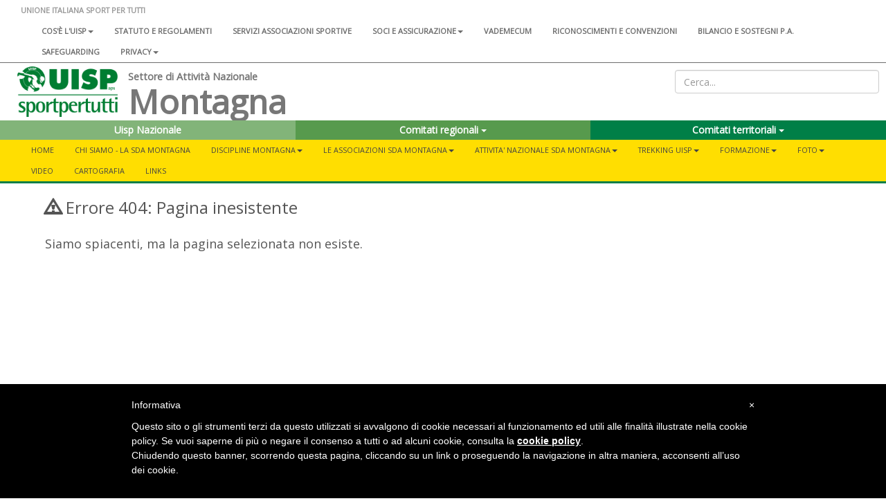

--- FILE ---
content_type: text/html; charset=UTF-8
request_url: https://www.uisp.it/montagna/pagina/societ-affiliate-in-campania
body_size: 8141
content:



<!DOCTYPE html>
<html lang="en">

<head>

  <!-- Google tag (gtag.js) -->
<script async src="https://www.googletagmanager.com/gtag/js?id=G-VH8S1SWNN9"></script>
<script>
  window.dataLayer = window.dataLayer || [];
  function gtag(){dataLayer.push(arguments);}
  gtag('js', new Date());

  gtag('config', 'G-VH8S1SWNN9');
</script>

  <meta charset="utf-8">
  <meta http-equiv="X-UA-Compatible" content="IE=edge">
  <meta name="viewport" content="width=device-width">
  <meta name="twitter:card" content="summary">
  
      <meta property="og:description" content="">
    <meta property="og:url" content="https://www.uisp.it//montagna/pagina/societ-affiliate-in-campania">

  <!-- The above 3 meta tags *must* come first in the head; any other head content must come *after* these tags -->
  <title>UISP Montagna  - Contenuto non trovato</title>

  <!-- Bootstrap -->
  <link href="https://www.uisp.it/core/css/bootstrap.min.css" rel="stylesheet">
  <!-- <link href="https://www.uisp.it/core/css/font-awesome.min.css" rel="stylesheet"> -->
  <link href="https://www.uisp.it/core/css/bootstrap-social.css" rel="stylesheet">
  <link href="https://www.uisp.it/core/css/jquery.smartmenus.bootstrap.css" rel="stylesheet">
  <link href="https://www.uisp.it/core/css/bootstrap-datetimepicker.min.css" rel="stylesheet">
  <link href="https://www.uisp.it/core/css/social-share-kit.css" rel="stylesheet">
  <link href="https://www.uisp.it/core/css/blueimp-gallery.min.css" rel="stylesheet">
  <link href="https://www.uisp.it/core/css/uisp.css" rel="stylesheet">

  <link rel="stylesheet" href="https://use.fontawesome.com/releases/v6.7.2/css/all.css"  crossorigin="anonymous">

  <script src="https://kit.fontawesome.com/33e98e20f6.js" crossorigin="anonymous"></script>

  <link href='https://fonts.googleapis.com/css?family=Montserrat:400,700|Open+Sans' rel="stylesheet">
  <!-- HTML5 shim and Respond.js for IE8 support of HTML5 elements and media queries -->
  <!-- WARNING: Respond.js doesn't work if you view the page via file:// -->

  <!-- jQuery (necessary for Bootstrap's JavaScript plugins) -->
  <script src="https://ajax.googleapis.com/ajax/libs/jquery/1.11.3/jquery.min.js"></script>
  <!-- Include all compiled plugins (below), or include individual files as needed -->
  <script src="https://www.uisp.it/core/js/bootstrap.min.js"></script>
  <!-- SmartMenus jQuery plugin -->
  <script src="https://www.uisp.it/core/js/jquery.smartmenus.min.js"></script>
  <script src="https://www.uisp.it/core/js/jquery.smartmenus.bootstrap.min.js"></script>
  <script src="https://www.uisp.it/core/js/uisp.js"></script>
  <script src="https://www.uisp.it/core/js/social-share-kit.min.js"></script>
  <script src="https://www.uisp.it/core/js/moment-with-locales.js"></script>
  <script src="https://www.uisp.it/core/js/bootstrap-datetimepicker.min.js"></script>

  <!--[if lt IE 9]>
    <script src="https://oss.maxcdn.com/html5shiv/3.7.2/html5shiv.min.js"></script>
    <script src="https://oss.maxcdn.com/respond/1.4.2/respond.min.js"></script>
    <![endif]-->

  
  <style type="text/css">
    #iubenda-cs-banner {
      bottom: 0px !important;
      left: 0px !important;
      position: fixed !important;
      width: 100% !important;
      z-index: 99999998 !important;
      background-color: black;
    }

    .iubenda-cs-content {
      display: block;
      margin: 0 auto;
      padding: 20px;
      width: auto;
      font-family: Helvetica, Arial, FreeSans, sans-serif;
      font-size: 14px;
      background: #000;
      color: #fff;
    }

    .iubenda-cs-rationale {
      max-width: 900px;
      position: relative;
      margin: 0 auto;
    }

    .iubenda-banner-content>p {
      font-family: Helvetica, Arial, FreeSans, sans-serif;
      line-height: 1.5;
    }

    .iubenda-cs-close-btn {
      margin: 0;
      color: #fff;
      text-decoration: none;
      font-size: 14px;
      position: absolute;
      top: 0;
      right: 0;
      border: none;
    }

    .iubenda-cs-cookie-policy-lnk {
      text-decoration: underline;
      color: #fff;
      font-size: 14px;
      font-weight: 900;
    }
  </style>
  <script>
    var _iub = _iub || [];
    _iub.csConfiguration = {
      "banner": {
        "textColor": "black",
        "backgroundColor": "white",
        "slideDown": false,
        "applyStyles": false
      },
      "lang": "it",
      "siteId": 1208355,
      "cookiePolicyUrl": "http://www.uisp.it/privacy.php",
      "cookiePolicyId": 63015918
    };
  </script>
  <script src="//cdn.iubenda.com/cookie_solution/safemode/iubenda_cs.js" charset="UTF-8" async></script>
</head>

<body>

  <section id="uisp-header">
  <div class="container-fluid" id="uisp-header-bar">
    <div class="row" id="menu-nazionale">
      <div class="col-md-12">
        <!-- MENU INFERIORE -->


<nav class="navbar navbar-default">
  <div class="container-fluid">
    <!-- Brand and toggle get grouped for better mobile display -->
    <div class="navbar-header">
      <button type="button" class="navbar-toggle collapsed" data-toggle="collapse" data-target="#bs-navbar-collapse-2" aria-expanded="false">
        <span class="sr-only">Toggle navigation</span>
        <span class="icon-bar"></span>
        <span class="icon-bar"></span>
        <span class="icon-bar"></span>
      </button>
      <a class="navbar-brand" href="https://www.uisp.it/montagna">UNIONE ITALIANA SPORT PER TUTTI</a>

    </div>



    <!-- Collect the nav links, forms, and other content for toggling -->
    <div class="collapse navbar-collapse" id="bs-navbar-collapse-2">

      <ul class='nav navbar-nav'>
<li><a href='https://www.uisp.it/nazionale/pagina/chi-siamo-2024'>Cos'è l'Uisp<span class='caret'></span></a>
<ul class='dropdown-menu'>
<li><a href='https://www.uisp.it/nazionale/pagina/contatti-nazionali'>Contatti</a></li>
<li><a href='https://www.uisp.it/nazionale/pagina/la-nostra-storia-sport-sociale-e-per-tutti-da-oltre-sessantanni'>La nostra storia<span class='caret'></span></a>
<ul class='dropdown-menu'>
<li><a href='https://www.uisp.it/nazionale/pagina/i-radici-nota-preliminare-sulla-storia-del-modello-di-sportivizzazione-italiano'>1- Le radici</a></li>
<li><a href='https://www.uisp.it/nazionale/pagina/ii-tra-antifascismo-e-liberazione-lesperienza-del-fronte-della-giovent'>2 - Tra antifascismo e Liberazione</a></li>
<li><a href='https://www.uisp.it/nazionale/pagina/iii-1948-la-nascita-delluisp'>3 - 1948, la nascita dell'Uisp</a></li>
<li><a href='https://www.uisp.it/nazionale/pagina/iv-gli-anni-cinquanta-ma-lo-sport-neutrale-e-intanto-il-coni-si-riorganizza'>4 - Gli anni Cinquanta</a></li>
<li><a href='https://www.uisp.it/nazionale/pagina/v-gli-anni-sessanta-le-olimpiadi-di-roma-aiutano-anche-lo-sport-popolare-a-rilanciare-strategie-di-rinnovamento'>5 - Gli anni Sessanta</a></li>
<li><a href='https://www.uisp.it/nazionale/pagina/vi-qui-scoppia-un-sessantotto-la-meglio-giovent-scopre-la-via-sportiva-alla-rivoluzione-ma-per-favore-non-inventiamoci-i-palloni-cubici-e-immaginiamo-lo-sport-come-servizio'>6 - Il Sessantotto</a></li>
<li><a href='https://www.uisp.it/nazionale/pagina/vii-gli-anni-70-e-non-chiamateci-i-cinesi-dello-sport-il-periodo-del-welfare-lo-sport-come-diritto-di-cittadinanza-e-il-ruolo-degli-enti-locali'>7 - Gli anni Settanta</a></li>
<li><a href='https://www.uisp.it/nazionale/pagina/viii-197677-un-biennio-importante-per-la-storia-delluisp-e-non-solo-prima-lunificazione-con-larci-poi-un-congresso-nazionale-di-normalizzazione-a-bologna-e-intanto-litalia-brucia'>8 - 1976-77: un biennio importante</a></li>
<li><a href='https://www.uisp.it/nazionale/pagina/ix-gli-anni-ottanta-oltre-la-promozione-sportiva-cultura-del-corpo-cultura-delle-differenze-le-grandi-iniziative-uisp-da-perugia-inizia-la-lunga-corsa-di-vivicitt'>9 - Gli anni Ottanta</a></li>
<li><a href='https://www.uisp.it/nazionale/pagina/x-gli-anni-novantaduemila-luisp-unassociazione-sportiva-per-i-diritti-lambiente-la-solidariet-la-modernit-dello-sport-per-tutti-innova-il-popolare-ma-luisp-rimane-sempre-quella'>10 - Gli anni Novanta-Duemila</a></li>
<li><a href='https://www.uisp.it/nazionale/pagina/la-storia-uisp'>11 - Il libro </a></li>
</ul> </li>
<li><a href='https://www.uisp.it/nazionale/pagina/governance-nazionale-uisp'>Governance Nazionale Uisp</a></li>
</ul> </li>
<li><a href='https://www.uisp.it/nazionale/pagina/atto-costitutivo-statuto-e-regolamenti'>Statuto e regolamenti</a></li>
<li><a href='https://www.uisp.it/nazionale/pagina/associazioni-sportive'>Servizi associazioni sportive</a></li>
<li><a href='https://www.uisp.it/nazionale/pagina/soci-e-assicurazione'>Soci e assicurazione<span class='caret'></span></a>
<ul class='dropdown-menu'>
<li><a href='https://www.uisp.it/nazionale/pagina/tesseramento'>Tesseramento</a></li>
<li><a href='https://www.uisp.it/nazionale/pagina/assicurazione-2017-2018'>Assicurazione</a></li>
<li><a href='https://www.uisp.it/nazionale/pagina/assicurazione-integrativa'>Assicurazione integrativa</a></li>
<li><a href='https://www.uisp.it/nazionale/pagina/convenzioni-e-vantaggi-per-i-soci-e-i-comitati-uisp'>Convenzioni e vantaggi per i soci e i Comitati</a></li>
</ul> </li>
<li><a href='https://www.uisp.it/nazionale/pagina/vademecum-20252026'>Vademecum</a></li>
<li><a href='https://www.uisp.it/nazionale/pagina/riconoscimenti-e-convenzioni'>Riconoscimenti e convenzioni</a></li>
<li><a href='https://www.uisp.it/nazionale/pagina/bilanci-sostegni-pa'>Bilancio e sostegni P.A.</a></li>
<li><a href='https://www.uisp.it/nazionale/pagina/safeguarding'>SAFEGUARDING</a></li>
<li><a href='https://www.uisp.it/nazionale/pagina/uisp-nazionale'>Privacy<span class='caret'></span></a>
<ul class='dropdown-menu'>
<li><a href='https://www.uisp.it/nazionale/pagina/privacy'>Privacy sito internet</a></li>
<li><a href='https://www.uisp.it/nazionale/pagina/informativa-resa-a-tesserati-ed-associazioni'>Informativa tesserati ed affiliate</a></li>
</ul> </li>
</ul>      <!--<ul class="nav navbar-nav">
                <li><a href="#">Chi siamo</a></li>
                <li><a href="#">Statuto e regolamenti</a></li>
                <li><a href="#">Statuto e regolamenti</a></li>
                <li><a href="#">Riconoscimenti istituzionali</a></li>
                <li><a href="#">Assicurazione</a></li>
            </ul>-->
    </div><!-- /.navbar-collapse -->
  </div><!-- /.container-fluid -->
</nav>

      </div>
    </div>
    <div class="row">
      <div class="col-md-8 col-lg-9 col-xl-10">
        <div class="col-md-2" id="uisp-logo">
          <a href="https://www.uisp.it/montagna">
            <img src="https://www.uisp.it/core/img/logouisp.png" class="img-responsive" />
          </a>
        </div>
        <div class="col-sm-10 nopadding" id="uisp-titolo">
          
    <span class="titolo-piccolo">Settore di Attività Nazionale</span>

<h3 >Montagna </h3>

        </div>
      </div>
      <div class="col-md-4 col-lg-3 col-xl-2" id="uisp-social">
        <div class="text-right" id="uisp-form-cerca">
  <form id="form_search" name="form_search" method="post" action="https://www.uisp.it/montagna/pagina/ricerca/">
    <input class="form-control" type="text" id="search_words" name="search_words" placeholder="Cerca..." value="">
  </form>
</div>

<div style="display: flex; justify-content: space-between; flex-wrap: wrap;">
  <!-- GOOGLE TRANSLATE -->
  <div id="google_translate_element"></div>


  <div class="text-right" id="uisp-social-button">
    

    <!--<a class="btn btn-social-icon btn-twitter btn-sm">
        <span class="fa fa-twitter"></span>
    </a>
    <a class="btn btn-social-icon btn-facebook btn-sm">
        <span class="fa fa-facebook"></span>
    </a>-->

    <!--<a class="btn btn-social-icon btn-feed btn-sm">
        <span class="fa fa-feed"></span>
    </a>-->
  </div>

  <script>
    function googleTranslateElementInit() {
      new google.translate.TranslateElement({
        pageLanguage: 'it',
        includedLanguages: 'it,de,en,es,fr',
        layout: google.translate.TranslateElement.InlineLayout.SIMPLE
      }, 'google_translate_element');
    }
  </script>
  <script src="//translate.google.com/translate_a/element.js?cb=googleTranslateElementInit">
  </script>

</div>      </div>
    </div>

    <div class="row">
      <div class="col-md-12" id="home-select">
        <section id="nazionale-select">
    <div class="row">
<div class="col-md-4" style="z-index: nazionali !important">
            <div class="btn-group">
                <button type="button" class="btn color-uisp-green-medium-light btn-block " onclick="location.href='https://www.uisp.it'">
                   Uisp Nazionale
                </button>
            </div>
        </div><div class="col-md-4" style="z-index: 101 !important">
            <div class="btn-group">
                <button type="button" class="btn color-uisp-green-little-light btn-block dropdown-toggle" data-toggle="dropdown" aria-haspopup="true" aria-expanded="false">
                    Comitati regionali <span class="caret"></span>
                </button><ul class="dropdown-menu dropdown-site-select"><li><a href='http://www.uisp.it/abruzzomolise'>Abruzzo-Molise</a></li><li><a href='http://www.uisp.it/basilicata'>Basilicata</a></li><li><a href='http://www.uisp.it/calabria'>Calabria</a></li><li><a href='http://www.uisp.it/campania'>Campania</a></li><li><a href='https://www.uisp.it/emiliaromagna'>Emilia-Romagna</a></li><li><a href='http://www.uisp.it/friuliveneziagiulia'>Friuli Venezia Giulia</a></li><li><a href='http://www.uisp.it/lazio'>Lazio</a></li><li><a href='http://www.uisp.it/liguria'>Liguria</a></li><li><a href='http://www.uisp.it/lombardia'>Lombardia</a></li><li><a href='http://www.uisp.it/marche'>Marche</a></li><li><a href='http://www.uisp.it/piemonte'>Piemonte</a></li><li><a href='http://www.uisp.it/puglia'>Puglia</a></li><li><a href='http://www.uisp.it/sardegna'>Sardegna</a></li><li><a href='http://www.uisp.it/sicilia'>Sicilia</a></li><li><a href='http://www.uisptoscana.it'>Toscana</a></li><li><a href='#'>Trentino-Alto Adige</a></li><li><a href='http://www.uisp.it/umbria'>Umbria</a></li><li><a href='http://www.uisp.it/valledaosta'>Valle D'Aosta</a></li><li><a href='http://www.uisp.it/veneto'>Veneto</a></li></ul></div>
            </div><div class="col-md-4" style="z-index: 100">
            <div class="btn-group">
                <button type="button" class="btn color-uisp-green btn-block dropdown-toggle" data-toggle="dropdown" aria-haspopup="true" aria-expanded="false">
                    Comitati territoriali <span class="caret"></span>
                </button><ul class="dropdown-menu dropdown-site-select"><li><a href='http://www.uisp.it/nazionale/?idArea=95&contentId=95'>Agrigento</a></li><li><a href='http://www.uisp.it/alessandria'>Alessandria - Asti</a></li><li><a href='http://www.uisp.it/altotevere'>Altotevere</a></li><li><a href='http://www.uisp.it/ancona'>Ancona</a></li><li><a href='http://www.uisp.it/nazionale/?idArea=95&contentId=94#'>Aosta</a></li><li><a href='http://www.uisp.it/arezzo'>Arezzo</a></li><li><a href='http://www.uisp.it/ascoli'>Ascoli Piceno</a></li><li><a href='http://www.uisp.it/avellino'>Avellino</a></li><li><a href='http://www.uisp.it/bari'>Bari</a></li><li><a href='http://www.uisp.it/bat'>Bat</a></li><li><a href='http://www.uisp.it/bergamo'>Bergamo</a></li><li><a href='http://www.uisp.it/biella'>Biella</a></li><li><a href='http://www.uisp.it/bologna'>Bologna</a></li><li><a href='http://www.uisp.it/bolzano'>Bolzano</a></li><li><a href='http://www.uisp.it/bra'>Bra-Cuneo</a></li><li><a href='http://www.uisp.it/brescia'>Brescia</a></li><li><a href='http://www.uisp.it/brindisi'>Brindisi</a></li><li><a href='http://www.uisp.it/cagliari'>Cagliari</a></li><li><a href='http://www.uisp.it/caltanissetta'>Caltanissetta</a></li><li><a href='http://www.uisp.it/nazionale/?idArea=95&contentId=83'>Campobasso</a></li><li><a href='http://www.uisp.it/nazionale/?idArea=95&contentId=96'>Carrara Lunigiana</a></li><li><a href='http://www.uisp.it/caserta'>Caserta</a></li><li><a href='http://www.uisp.it/castrovillari'>Castrovillari</a></li><li><a href='http://www.uisp.it/catania'>Catania</a></li><li><a href='http://www.uisp.it/catanzaro'>Catanzaro</a></li><li><a href='http://www.uisp.it/settimocirie'>Cirie Settimo Chivasso</a></li><li><a href='http://www.uisp.it/civitavecchia'>Civitavecchia</a></li><li><a href='http://www.uisp.it/cosenza'>Cosenza</a></li><li><a href='http://www.uisp.it/cremona'>Cremona</a></li><li><a href='http://www.uisp.it/empoli'>Empoli Valdelsa</a></li><li><a href='http://www.uisp.it/enna'>Enna</a></li><li><a href='http://www.uisp.it/fabriano'>Fabriano</a></li><li><a href='http://www.uispfermo.com'>Fermo</a></li><li><a href='http://www.uisp.it/ferrara'>Ferrara</a></li><li><a href='http://www.uisp.it/firenze'>Firenze</a></li><li><a href='https://www.uisp.it/foggiamanfredonia'>Foggia-Manfredonia</a></li><li><a href='http://www.uisp.it/foligno'>Foligno</a></li><li><a href='http://www.uisp.it/forlicesena'>Forlì-Cesena</a></li><li><a href='/genova'>Genova</a></li><li><a href='http://www.uisp.it/giarre'>Giarre</a></li><li><a href='http://www.uisp.it/gorizia'>Gorizia</a></li><li><a href='http://www.uisp.it/grosseto'>Grosseto</a></li><li><a href='http://www.uisp.it/iblei'>Iblei</a></li><li><a href='http://www.uisp.it/imola_faenza'>Imola Faenza</a></li><li><a href='http://www.uisp.it/imperia'>Imperia</a></li><li><a href='http://www.uisp.it/ivreacanavese'>Ivrea Canavese</a></li><li><a href='http://www.uisp.it/jesi2'>Jesi</a></li><li><a href='http://www.uisp.it/laquila'>L'Aquila</a></li><li><a href='http://www.uisp.it/laspezia'>La Spezia e Val di Magra</a></li><li><a href='http://www.uisp.it/como'>Lariano</a></li><li><a href='http://www.uisp.it/latina'>Latina</a></li><li><a href='http://www.uisp.it/laziosudest'>Lazio Sud-Est</a></li><li><a href='http://www.uisp.it/lecce'>Lecce</a></li><li><a href='http://www.uisp.it/lodi'>Lodi</a></li><li><a href='http://www.uisp.it/luccaversilia'>Lucca Versilia</a></li><li><a href='http://www.uisp.it/macerata2'>Macerata</a></li><li><a href='http://www.uisp.it/mantova'>Mantova</a></li><li><a href='http://www.uisp.it/massa'>Massa</a></li><li><a href='http://www.uisp.it/matera'>Matera</a></li><li><a href='http://www.uisp.it/messina'>Messina</a></li><li><a href='http://www.uisp.it/milano'>Milano</a></li><li><a href='http://www.uisp.it/modena'>Modena</a></li><li><a href='http://www.uisp.it/monterotondo'>Monterotondo</a></li><li><a href='http://www.uisp.it/monzabrianza'>Monza-Brianza</a></li><li><a href='http://www.uisp.it/napoli'>Napoli</a></li><li><a href='http://www.uisp.it/nebrodi'>Nebrodi</a></li><li><a href='http://www.uisp.it/novara'>Novara</a></li><li><a href='http://www.uisp.it/nuoro'>Nuoro</a></li><li><a href='http://www.uisp.it/oristano'>Oristano</a></li><li><a href='http://www.uisp.it/orvieto'>Orvieto Medio Tevere</a></li><li><a href='http://www.uisp.it/padova'>Padova</a></li><li><a href='http://www.uisp.it/palermo'>Palermo</a></li><li><a href='http://www.uisp.it/parma'>Parma</a></li><li><a href='http://www.uisp.it/pavia'>Pavia</a></li><li><a href='http://www.uisp.it/perugia'>Perugia-Trasimeno</a></li><li><a href='http://www.uisp.it/pesaro'>Pesaro Urbino</a></li><li><a href='#'>Pescara-Chieti</a></li><li><a href='http://www.uisp.it/piacenza'>Piacenza</a></li><li><a href='http://www.uisp.it/pinerolo'>Pinerolo</a></li><li><a href='http://www.uisp.it/piombino'>Piombino</a></li><li><a href='http://www.uisp.it/pisa'>Pisa</a></li><li><a href='http://www.uisp.it/pistoia'>Pistoia</a></li><li><a href='http://www.uisp.it/pordenone2'>Pordenone</a></li><li><a href='http://www.uisp.it/potenza'>Potenza</a></li><li><a href='http://www.uisp.it/prato'>Prato</a></li><li><a href='http://www.uisp.it/lugo'>Ravenna-Lugo</a></li><li><a href='http://www.uisp.it/reggiocalabria'>Reggio Calabria</a></li><li><a href='http://www.uisp.it/reggioemilia'>Reggio Emilia</a></li><li><a href='http://www.uisp.it/rieti'>Rieti</a></li><li><a href='http://www.uisp.it/rimini'>Rimini</a></li><li><a href='http://www.uisp.it/roma'>Roma</a></li><li><a href='http://www.uisp.it/rovigo'>Rovigo</a></li><li><a href='http://www.uisp.it/salerno'>Salerno</a></li><li><a href='http://www.uisp.it/sassari'>Sassari</a></li><li><a href='http://www.uisp.it/savona'>Savona</a></li><li><a href='http://www.uisp.it/senigallia2'>Senigallia</a></li><li><a href='http://www.uisp.it/siena'>Siena</a></li><li><a href='http://www.uisp.it/taranto'>Taranto</a></li><li><a href='http://www.uisp.it/teramo'>Teramo</a></li><li><a href='http://www.uisp.it/terni'>Terni</a></li><li><a href='http://www.uisp.it/valdicecina'>Terre Etrusco-Labroniche</a></li><li><a href='http://www.uisp.it/torino2'>Torino</a></li><li><a href='http://www.uisp.it/trapani'>Trapani</a></li><li><a href='http://www.uisp.it/trento'>Trentino</a></li><li><a href='http://www.uisp.it/treviso'>Treviso-Belluno</a></li><li><a href='http://www.uisp.it/trieste'>Trieste</a></li><li><a href='http://www.uisp.it/udine'>Udine</a></li><li><a href='http://www.uisp.it/valdera'>Valdera</a></li><li><a href='http://www.uisp.it/valleditria'>Valle D'Itria</a></li><li><a href='http://www.uisp.it/vallesusa'>Vallesusa</a></li><li><a href='http://www.uisp.it/varese'>Varese</a></li><li><a href='http://www.uisp.it/venezia2'>Venezia</a></li><li><a href='http://www.uisp.it/verbanocusiossola'>Verbano-Cusio-Ossola</a></li><li><a href='http://www.uisp.it/vercelli'>Vercelli</a></li><li><a href='http://www.uisp.it/verona'>Verona</a></li><li><a href='http://www.uisp.it/vicenza'>Vicenza</a></li><li><a href='http://www.uisp.it/nazionale/?idArea=95&contentId=73'>Viterbo</a></li><li><a href='http://www.uisp.it/zonadelcuoio'>Zona Del Cuoio</a></li><li><a href='http://www.uisp.it/zonaflegrea'>Zona Flegrea</a></li></ul></div>
        </div>

</section>


      </div>
    </div>
    <div class="row" id="main-menu">
      <div class="col-md-12 nopadding">
        
<section id="uisp-main-menu">
    <div class="container-fluid nopadding">
        <nav class="navbar navbar-default">
            <div class="container-fluid">
                <!-- Brand and toggle get grouped for better mobile display -->
                <div class="navbar-header" >
                    <button type="button" class="navbar-toggle collapsed" data-toggle="collapse" data-target="#bs-example-navbar-collapse-1" aria-expanded="false">
                        <span class="sr-only">Toggle navigation</span>
                        <span class="icon-bar"></span>
                        <span class="icon-bar"></span>
                        <span class="icon-bar"></span>
                    </button>
                </div>

                <!-- Collect the nav links, forms, and other content for toggling -->
                <div class="collapse navbar-collapse" id="bs-example-navbar-collapse-1">
                        <ul class='nav navbar-nav'>
<li><a href='https://www.uisp.it/montagna'>Home</a></li><li><a href='https://www.uisp.it/montagna/pagina/chi-siamo-la-sda-montagna'>CHI SIAMO - LA SDA MONTAGNA</a></li>
<li><a href='#'>DISCIPLINE MONTAGNA<span class='caret'></span></a>
<ul class='dropdown-menu'>
<li><a href='#'>ALPINISMO</a></li>
<li><a href='#'>ARRAMPICATA SPORTIVA</a></li>
<li><a href='#'>ESCURSIONISMO-TREKKING</a></li>
<li><a href='#'>ORIENTAMENTO</a></li>
<li><a href='#'>SPELEOLOGIA</a></li>
<li><a href='#'>TORRENTISMO</a></li>
</ul> </li>
<li><a href='https://www.uisp.it/montagna/pagina/tutte-le-associazioni-della-uisp-nazionale-montagna'>LE ASSOCIAZIONI SDA MONTAGNA<span class='caret'></span></a>
<ul class='dropdown-menu'>
<li><a href='https://www.uisp.it/montagna/pagina/font-size4-colorc838adbsociet-affiliate-abruzzomolisebfont'>ABRUZZO-MOLISE</a></li>
<li><a href='https://www.uisp.it/montagna/pagina/font-size4-colorc838adbsociet-affiliate-basilicatabfont'>BASILICATA</a></li>
<li><a href='https://www.uisp.it/montagna/pagina/font-size4-colorc838adbsociet-affiliate-calabriabfont'>CALABRIA</a></li>
<li><a href='https://www.uisp.it/montagna/pagina/font-size4-colorc838adbsociet-affiliate-campaniabfont'>CAMPANIA</a></li>
<li><a href='https://www.uisp.it/montagna/pagina/font-size4-colorc838adbsociet-affiliate-emilia-romagnabfont'>EMILIA ROMAGNA</a></li>
<li><a href='https://www.uisp.it/montagna/pagina/font-size4-colorc838adbsociet-affiliate-friuli-venezia-giuliabfont'>FRIULI VENEZIA GIULIA</a></li>
<li><a href='https://www.uisp.it/montagna/pagina/font-size4-colorc838adbsociet-affiliate-liguriabfont'>LIGURIA</a></li>
<li><a href='https://www.uisp.it/montagna/pagina/font-size4-colorc838adbsociet-affiliate-laziobfont'>LAZIO</a></li>
<li><a href='https://www.uisp.it/montagna/pagina/font-size4-colorc838adbsociet-affiliate-lombardiabfont'>LOMBARDIA</a></li>
<li><a href='https://www.uisp.it/montagna/pagina/font-size4-colorc838adbsociet-affiliate-marchebfont'>MARCHE</a></li>
<li><a href='https://www.uisp.it/montagna/pagina/font-size4-colorc838adbsociet-affiliate-piemontebfont'>PIEMONTE</a></li>
<li><a href='https://www.uisp.it/montagna/pagina/font-size4-colorc838adbsociet-affiliate-pugliabfont'>PUGLIA</a></li>
<li><a href='https://www.uisp.it/montagna/pagina/font-size4-colorc838adbsociet-affiliate-toscanabfont'>TOSCANA</a></li>
<li><a href='https://www.uisp.it/montagna/pagina/font-size4-colorc838adbsociet-affiliate-sardegnabfont'>SARDEGNA</a></li>
<li><a href='https://www.uisp.it/montagna/pagina/font-size4-colorc838adbsociet-affiliate-siciliabfont'>SICILIA</a></li>
<li><a href='https://www.uisp.it/montagna/pagina/font-size4-colorc838adbsociet-affiliate-trentino-alto-adigebfont'>TRENTINO ALTO ADIGE</a></li>
<li><a href='https://www.uisp.it/montagna/pagina/font-size4-colorc838adbsociet-affiliate-umbriabfont'>UMBRIA</a></li>
<li><a href='https://www.uisp.it/montagna/pagina/font-size4-colorc838adbsociet-affiliate-valle-daostabfont'>VALLE D'AOSTA</a></li>
<li><a href='https://www.uisp.it/montagna/pagina/societ-affiliate-in-veneto'>VENETO</a></li>
</ul> </li>
<li><a href='https://www.uisp.it/montagna/pagina/font-size6-color006633battivit-nazionale-lmbfont'>ATTIVITA' NAZIONALE SDA MONTAGNA<span class='caret'></span></a>
<ul class='dropdown-menu'>
<li><a href='#'>Val Chisone - Val di Susa 2015</a></li>
<li><a href='https://www.uisp.it/montagna/pagina/font-size7etna-2014font'>Etna 2014</a></li>
<li><a href='https://www.uisp.it/montagna/pagina/font-size7ligonchio-2013font'>Ligonchio 2013</a></li>
<li><a href='https://www.uisp.it/montagna/pagina/font-size7tarvisio-2012font'>Tarvisio 2012</a></li>
<li><a href='https://www.uisp.it/montagna/pagina/font-size7noasca-2011font'>Noasca 2011</a></li>
<li><a href='https://www.uisp.it/montagna/pagina/font-size5-color006633battivit-nazionale-lm-201011bfont'>Attività precedenti</a></li>
</ul> </li>
<li><a href='https://www.uisp.it/montagna/pagina/trekking-della-val-maira'>TREKKING UISP<span class='caret'></span></a>
<ul class='dropdown-menu'>
<li><a href='https://www.uisp.it/montagna/pagina/trekking-della-val-maira'>VAL MAIRA - agosto 2025<span class='caret'></span></a>
<ul class='dropdown-menu'>
<li><a href='https://www.uisp.it/montagna/pagina/trekking-val-maira-agosto-2025'>GALLERIA FOTOGRAFICA</a></li>
</ul> </li>
<li><a href='https://www.uisp.it/montagna/pagina/trekking-imperia-limone-piemonte-2025-diario-di-viaggio'>IMPERIA - LIMONE PIEMONTE - agosto 2025<span class='caret'></span></a>
<ul class='dropdown-menu'>
<li><a href='#'>GALLERIA FOTOGRAFICA</a></li>
</ul> </li>
</ul> </li>
<li><a href='https://www.uisp.it/montagna/pagina/formazione'>FORMAZIONE<span class='caret'></span></a>
<ul class='dropdown-menu'>
<li><a href='https://www.uisp.it/montagna/pagina/font-size6-color006633bpercorsi-formativibfont'>Percorsi formativi<span class='caret'></span></a>
<ul class='dropdown-menu'>
<li><a href='https://www.uisp.it/montagna/pagina/fontsize6color006633bprogrammi-corsi-formazione-tecnici-disciplinabfont'>PROGRAMMI CORSI FORMAZIONE TECNICI DISCIPLINA</a></li>
</ul> </li>
<li><a href='https://www.uisp.it/montagna/pagina/font-size6-color006633bdocumentibfont'>Archivio<span class='caret'></span></a>
<ul class='dropdown-menu'>
<li><a href='https://www.uisp.it/montagna/pagina/gli-appuntamenti-formativi-della-lega-montagna-uisp-anno-2017'>Calendario anno 2017</a></li>
<li><a href='https://www.uisp.it/montagna/pagina/gli-appuntamenti-formativi-della-lega-montagna-uisp-anno-2016'>Calendario</a></li>
<li><a href='https://www.uisp.it/montagna/pagina/font-size5-color006633barchivio-delle-attivit-2014bfont'>2014</a></li>
<li><a href='https://www.uisp.it/montagna/pagina/font-size5-color006633barchivio-delle-attivit-2013bfont'>2013</a></li>
<li><a href='#'>precedenti</a></li>
<li><a href='https://www.uisp.it/montagna/pagina/font-size6-color006633balpinismobfont'>Alpinismo</a></li>
<li><a href='https://www.uisp.it/montagna/pagina/font-size6-color006633bescursionismobfont'>Escursionismo</a></li>
<li><a href='https://www.uisp.it/montagna/pagina/font-size6-color006633btorrentismobfont'>Torrentismo</a></li>
<li><a href='https://www.uisp.it/montagna/pagina/font-size6-color006633barrampicata-sportivabfont'>Arrampicata sportiva</a></li>
<li><a href='https://www.uisp.it/montagna/pagina/font-size6-color006633barrampicata-protettabfont'>Arrampicata protetta</a></li>
<li><a href='https://www.uisp.it/montagna/pagina/tesna-tecnico-equipaggiatore-siti-naturali-per-arrampicata'>TESNA TECNICO EQUIPAGGIATORE SITI NATURALI PER ARRAMPICATA</a></li>
<li><a href='https://www.uisp.it/montagna/pagina/progetto-formativo'>Progetto Formativo degli OSV Lega Montagna</a></li>
<li><a href='https://www.uisp.it/montagna/pagina/regolamento-della-formazione'>Regolamento della formazione  Lega Montagna</a></li>
<li><a href='https://www.uisp.it/montagna/pagina/informazioni-e-modalit-di-iscrizione'>Informazioni e modalità di iscrizione Lega Montagna</a></li>
</ul> </li>
<li><a href='https://www.uisp.it/montagna/pagina/font-size6-color006633bla-formazione-nella-lega-montagnabfont'>Commissione</a></li>
<li><a href='https://www.uisp.it/montagna/pagina/font-size6-color006633bmodulisticabfont'>Modulistica</a></li>
</ul> </li>
<li><a href='https://www.uisp.it/montagna/pagina/marcia-della-pace-12-ottobre-2025'>FOTO<span class='caret'></span></a>
<ul class='dropdown-menu'>
<li><a href='https://www.uisp.it/montagna/pagina/font-size4etna-montagna-di-fuoco-parco-comunit-sport-e-naturafont'>Etna 2014</a></li>
<li><a href='https://www.uisp.it/montagna/pagina/font-size4block-and-wall-trentobrstreet-boulder-contest-2013font'>Block & Wall TN 2013</a></li>
<li><a href='https://www.uisp.it/montagna/pagina/font-size4un-parco-tra-europabre-mediterraneofont'>Ligonchio 2013</a></li>
<li><a href='https://www.uisp.it/montagna/pagina/font-size4nella-foresta-deibrgrandi-predatorifont'>Tarvisio 2012</a></li>
<li><a href='https://www.uisp.it/montagna/pagina/font-size4tutti-in-paradiso-1font'>Tutti in Paradiso 2011 /1</a></li>
<li><a href='https://www.uisp.it/montagna/pagina/font-size4tutti-in-paradiso-2font'>Tutti in Paradiso 2011 /2</a></li>
<li><a href='https://www.uisp.it/montagna/pagina/font-size4nicolosi-etna-2009font'>Etna - settembre 2009</a></li>
<li><a href='https://www.uisp.it/montagna/pagina/font-size4alpi365font'>Alpi365</a></li>
</ul> </li>
<li><a href='https://www.uisp.it/montagna/pagina/font-size6-color006633bvideobfont'>VIDEO</a></li>
<li><a href='https://www.uisp.it/montagna/pagina/font-size6-color006633bcartografiabfont'>Cartografia</a></li>
<li><a href='https://www.uisp.it/montagna/pagina/link'>LINKS </a></li>
</ul>                </div><!-- /.navbar-collapse -->
            </div><!-- /.container-fluid -->
        </nav>
    </div>
</section>
      </div>
    </div>
  </div>

</section>

            
  <section id="main">
    <section id="page">

      <div class="container-fluid nopadding uisp-background-middle">
    <div class="container nopadding" id="uisp-layout-middle">
        <div class="col-md-8 nopadding" id="colonna-sx">
            <div class="uisp-content" style="height: 400px;">
                <h3><span class="glyphicon glyphicon-warning-sign"></span> Errore 404: Pagina inesistente</h3>
                <h4>Siamo spiacenti, ma la pagina selezionata non esiste.</h4>
            </div>
        </div>
    </div>
</div>
    </section>
  </section>

  <div class="container-fluid" id="uisp-footer">
    <div class="row uisp-footer">
    <div class="col-md-3 col-md-offset-1">
        <h3>Uisp Nazionale Montagna </h3>
        <p>Largo Nino Franchellucci, 73<br />00155 Roma        <br />
                e-mail: <a href="mailto: montagna@uisp.it">montagna@uisp.it</a><br />
        C.F.: 97029170582        
        </p>
    </div>
    <div class="col-md-3">
        <!--<iframe src="https://www.google.com/maps/embed?pb=!1m18!1m12!1m3!1d2969.124318004536!2d12.570520815302498!3d41.91168617129085!2m3!1f0!2f0!3f0!3m2!1i1024!2i768!4f13.1!3m3!1m2!1s0x132f63a6df519a75%3A0x321bad5d84adb78b!2sU.I.S.P.+Nazionale!5e0!3m2!1sit!2sit!4v1459784471479" width="auto" height="auto" frameborder="0" style="border:0px; margin-top: 20px;" allowfullscreen></iframe>-->

    </div>
    <div class="col-md-3" style="margin-top: 20px;">
        <a href="http://areariservata2.uisp.it"><span class="glyphicon glyphicon-lock" aria-hidden="true"></span> Area Riservata 2.0</a><br >
        <!-- <a href="http://intranet.uisp.it"><span class="glyphicon glyphicon-briefcase" aria-hidden="true"></span> Area Intranet</a><br /> -->
        <!-- <a href="http://webmail.uisp.it"><span class="glyphicon glyphicon-envelope" aria-hidden="true"></span> Webmail</a><br /> -->

    </div>
</div>
  </div>

</body>

</html>


